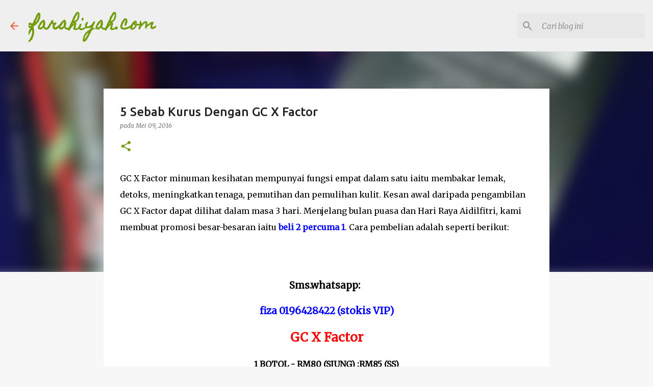

--- FILE ---
content_type: text/html; charset=utf-8
request_url: https://www.google.com/recaptcha/api2/aframe
body_size: 268
content:
<!DOCTYPE HTML><html><head><meta http-equiv="content-type" content="text/html; charset=UTF-8"></head><body><script nonce="LA-YOAlWEQ3gGaNqHcuyBg">/** Anti-fraud and anti-abuse applications only. See google.com/recaptcha */ try{var clients={'sodar':'https://pagead2.googlesyndication.com/pagead/sodar?'};window.addEventListener("message",function(a){try{if(a.source===window.parent){var b=JSON.parse(a.data);var c=clients[b['id']];if(c){var d=document.createElement('img');d.src=c+b['params']+'&rc='+(localStorage.getItem("rc::a")?sessionStorage.getItem("rc::b"):"");window.document.body.appendChild(d);sessionStorage.setItem("rc::e",parseInt(sessionStorage.getItem("rc::e")||0)+1);localStorage.setItem("rc::h",'1768988255707');}}}catch(b){}});window.parent.postMessage("_grecaptcha_ready", "*");}catch(b){}</script></body></html>